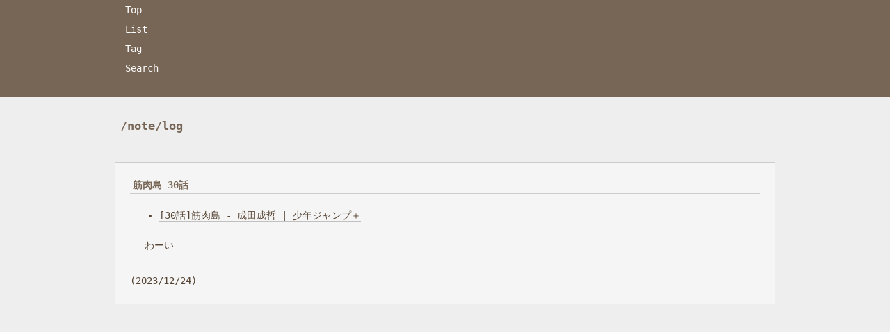

--- FILE ---
content_type: text/html; charset=UTF-8
request_url: https://note.dev1x.org/log/item/5613
body_size: 730
content:
<!DOCTYPE html>
<html>

<head>
<meta http-equiv="Content-Type" content="text/html; charset=utf-8" />
<meta http-equiv="Content-Style-Type" content="text/css" />
<meta http-equiv="Content-Script-Type" content="text/javascript" />
<meta name="viewport" content="width=device-width, initial-scale=1, maximum-scale=1">
<link rel="stylesheet" type="text/css" href="https://note.dev1x.org/log/css/style.css?1121" />
<link rel="alternate" type="application/rss+xml" href="https://note.dev1x.org/log/feed">
<title>筋肉島 30話</title>
</head>


<body>

<div class="header">
</div>

<div class="navi">
    <div class="navi-inner">
        <span class="navi-item"><a href="https://note.dev1x.org/log/">Top</a></span>
        <span class="navi-item"><a href="https://note.dev1x.org/log/item">List</a></span>
        <span class="navi-item"><a href="https://note.dev1x.org/log/tag">Tag</a></span>
        <span class="navi-item"><a href="https://note.dev1x.org/log/search">Search</a></span>
        <span class="navi-item"></span>
    </div>
</div>

<div class="body">
<h1 class="body-title">/note/log</h1>

<div class="article">
<h2 class="article-title"><a href="https://note.dev1x.org/log/item/5613">筋肉島 30話</a></h2>
<ul>
<li><a href="https://shonenjumpplus.com/episode/14079602755588941230">[30話]筋肉島 - 成田成哲 | 少年ジャンプ＋</a></li>
</ul>
<p>わーい</p>
<p class="article-timestamp">(2023/12/24)</p>
</div>


</div>
<!-- Exit article -->



<div class="footer"></div>

<script defer src="https://static.cloudflareinsights.com/beacon.min.js/vcd15cbe7772f49c399c6a5babf22c1241717689176015" integrity="sha512-ZpsOmlRQV6y907TI0dKBHq9Md29nnaEIPlkf84rnaERnq6zvWvPUqr2ft8M1aS28oN72PdrCzSjY4U6VaAw1EQ==" data-cf-beacon='{"version":"2024.11.0","token":"0fc292d0b84444c78f08ad159ae665f2","r":1,"server_timing":{"name":{"cfCacheStatus":true,"cfEdge":true,"cfExtPri":true,"cfL4":true,"cfOrigin":true,"cfSpeedBrain":true},"location_startswith":null}}' crossorigin="anonymous"></script>
</body>
</html>